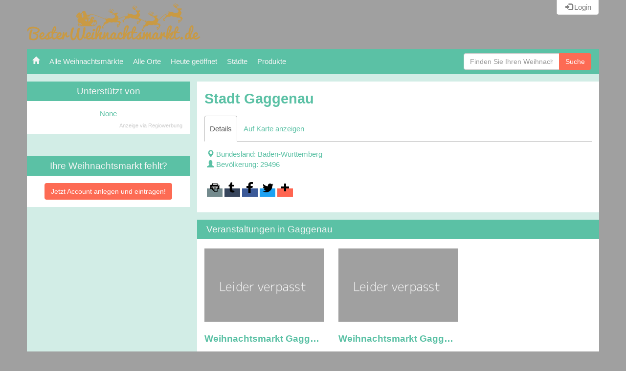

--- FILE ---
content_type: text/html; charset=utf-8
request_url: https://www.besterweihnachtsmarkt.de/city/Gaggenau
body_size: 9032
content:

<html lang="de">
<head>
  <meta charset="utf-8">
  <title>
  Stadt Gaggenau
</title>
  <meta name="viewport" content="width=device-width, initial-scale=1.0">
  <meta name="referrer" content="no-referrer-when-downgrade">
  
  

  
  
    <!-- region : Common styles -->
    <link href="//netdna.bootstrapcdn.com/bootstrap/3.0.0/css/bootstrap-glyphicons.css" rel="stylesheet">
    <link href="/static/main/css/xmas2.css" rel="stylesheet">
    <link href="/static/common/royalslider/royalslider.css" rel="stylesheet">
    <link href="/static/common/royalslider/skins/minimal-white/rs-minimal-white.css" rel="stylesheet">
    <link href="/static/main/css/slider.css" rel="stylesheet">
    <link href="/static/main/img/favicon_weihnachtsmarkt-finden.de.png" rel="shortcut icon">
    
      <link href="https://res.cloudinary.com/dx3nxjbzr/image/upload/v1509633789/logo-favicon/favicon_besterweihnachtsmarkt.de_onu3ox.png" sizes="32x32" rel="icon" type="image/png" >
    
    <!-- endregion : Common styles -->
    <!-- region : Domain specific styles -->
    
      <link href="https://tools.netsupport24.net/fonts/css?family=Rubik:400,400i,700,700i&amp;amp;subset=latin-ext" rel="stylesheet">
      <style>body { font-family: Rubik, sans-serif }</style>
    
    
    <!-- endregion : Domain specific styles -->
  
  <script src='https://www.google.com/recaptcha/api.js?hl=de'></script>
  <style>
  .public-gallery-container .original_name{ display: none; }
  </style>
  <link rel="stylesheet" href="https://unpkg.com/leaflet@1.7.1/dist/leaflet.css" integrity="sha512-xodZBNTC5n17Xt2atTPuE1HxjVMSvLVW9ocqUKLsCC5CXdbqCmblAshOMAS6/keqq/sMZMZ19scR4PsZChSR7A==" crossorigin=""/>

  <!-- region : Extra styles -->
  
  
    
    <style>
      
        :root {
          --color1: #5bc1a5;
          --color2: #d2ede6;
          --color3: #faf9f4;
          --color4: #FFFFF0;
          --color5: #5bc1a5;
          --color6: #fd6b54;
          --color7: #f35941;
          --color8: gray;
        }
        #footer, .box h2.boxtitle, .box .sidebar-title, .navbar { background-color: #5bc1a5 }
        .box h1, a, a:hover { color: #5bc1a5 }
        .items-list .thumbnail > .caption { color: #5bc1a5 !important; }
        .event_old * .items-list .thumbnail > .caption { color:#a0a0a0; }
        .navbar-default .navbar-nav > li > a:hover, .navbar-default .navbar-nav > li > a:focus { background: rgba(0, 0, 0, 0.25); }
        input[value="1"]+.rating .glyphicon:nth-child(1)::before, input[value="2"]+.rating .glyphicon:nth-child(1)::before,
        input[value="2"]+.rating .glyphicon:nth-child(2)::before, input[value="3"]+.rating .glyphicon:nth-child(1)::before,
        input[value="3"]+.rating .glyphicon:nth-child(2)::before, input[value="3"]+.rating .glyphicon:nth-child(3)::before,
        input[value="4"]+.rating .glyphicon:nth-child(1)::before, input[value="4"]+.rating .glyphicon:nth-child(2)::before,
        input[value="4"]+.rating .glyphicon:nth-child(3)::before, input[value="4"]+.rating .glyphicon:nth-child(4)::before,
        input[value="5"]+.rating .glyphicon::before { color: #5bc1a5 !important; }
        .pagination > .active > a, .pagination > .active > span, .pagination > .active > a:hover, .pagination > .active > span:hover, .pagination > .active > a:focus, .pagination > .active > span:focus {
          border-color: #5bc1a5;
          background-color: #5bc1a5;
        }
      
      
        .main { background-color: #d2ede6!important }
        #footer, .spinner { color: #d2ede6 }
        .box h2.boxtitle a.pull-right { color: #d2ede6 }
      
      
        html, body { background-color: #faf9f4 }
      
      
        .nav-tabs > li.active > a, .nav-tabs > li.active > a:hover, .nav-tabs > li.active > a:focus { background-color: #FFFFF0 }
        /* .box, .box .thumbnail { background-color: #FFFFF0 } */
        .nav-tabs > li > a:hover, .nav > li > a:hover, .nav > li > a:focus { background-color: rgba(0, 0, 0, 0.25); }
        .table > thead > tr > th { border-bottom: 2px solid rgba(0, 0, 0, 0.25); }
        .table > thead > tr > th, .table > tbody > tr > th, .table > tfoot > tr > th,
        .table > thead > tr > td, .table > tbody > tr > td, .table > tfoot > tr > td { border-top: 1px solid rgba(0, 0, 0, 0.25); }
      
      
        .box { color: #5bc1a5 }
      
      
        .btn { background-color: #fd6b54 !important; border: 1px solid #fd6b54 !important; }
        .btn, .btn:hover { color: white !important; }
      
      
        .btn:hover { background-color: #f35941 !important; border: 1px solid #f35941 !important;}
      
      

      @media print {

        #header_right{ display:none; }
        div#recoverModal, div#registerModal, div#loginModal {          display: none;        }
        .navbar, .login {          display: none;        }
        #myTab {          display: none;        }
        #event_actions, #hotel_recommendation, #event_survey, #event_otherevents, #event_otherSimilarEvents {
          display: none!important;
        }
        .container-fluid > .main { display: block; background-color: unset!important; }

        div#left_column {          display: contents;        }
        div#left_column div.box { display: none; }
        div#left_column div:first-child {          display: block !important;        }
        .tags-list, .pic_right{ display:none; }
        #myTab .fade { opacity: inherit!important; display: block!important; }
        #copyright{ position:unset!important }
      }

    </style>
    <link rel="stylesheet" href="../../../static/main/css/xmas2.css">
  
  
  <link rel="stylesheet" href="/static/main/css/common.css">
  <!-- endregion : Extra styles -->
</head>

<body>



  
    <!-- region : Header -->
    <div id="header" class="span12">
      <div id="header_left" class="span8"><a href="/"><img src="https://res.cloudinary.com/dx3nxjbzr/image/upload/v1509633789/logo-favicon/logo_besterweihnachtsmarkt.de_lbnz2a.png"></a></div>
      <div id="header_right" class="span4">
        <div id="account_actions" class="gdb-auth"></div>
      </div>
    </div>
    <!-- endregion : Header -->

    <!-- region : Menu -->
    <nav class="navbar navbar-default">
      <div class="container-fluid">
        <!-- Brand and toggle get grouped for better mobile display -->
        <div class="navbar-header">
          <button type="button" class="navbar-toggle collapsed" data-toggle="collapse"
                  data-target="#bs-example-navbar-collapse-1" aria-expanded="false">
            <span class="sr-only">Toggle navigation</span>
            <span class="icon-bar"></span>
            <span class="icon-bar"></span>
            <span class="icon-bar"></span>
          </button>
        </div>

        <!-- Collect the nav links, forms, and other content for toggling -->
        <div class="collapse navbar-collapse" id="bs-example-navbar-collapse-1">
          <ul class="nav navbar-nav">
            <li><a href="/"><i class="glyphicon glyphicon-home"></i></a></li>
            <li><a href="/events">Alle Weihnachtsmärkte</a></li>
            <li><a href="/places">Alle Orte</a></li>
            <li><a href="/events?open-today=y">Heute geöffnet</a></li>
            <li><a href="/city">Städte</a></li>
            <li><a href="/Produkte/">Produkte</a></li>
          </ul>
          
          <div>
          <form class="navbar-form navbar-left pull-right" method="get" name="searchForm" action="/events">
            <div class="input-group">
              
                <input type="text" class="form-control" name="s" placeholder="Finden Sie Ihren Weihnachtsmarkt..."  required>
              
              <span class="input-group-btn"><button class="btn btn-primary" type="submit">Suche</button></span>
            </div>
          </form>
          </div>
          
        </div>
      </div>
    </nav>
    <!-- endregion : Menu -->
    
  

  
    <!-- 1st version -->
    <!-- dynamicContent, DSS, v0.11768555919
https://www.besterweihnachtsmarkt.de/city/Gaggenau
top -->

  
  
  

    

    <div class="container-fluid">
      <div class="row main">  
      
        <div class="col-fixed pull-left" id="left_column">
        

          
            

<!-- region : AD -->
<div class="box text-center">
  <h2 class="boxtitle">Unterstützt von</h2>
  <div class="text-center">
    
      None
    
  </div>
  <div class="box-footnote">Anzeige via Regiowerbung</div>
</div>

<div class="box text-center mt-3 mb-3">
  <h2 class="boxtitle">Ihre Weihnachtsmarkt fehlt?</h2>
  <div class="text-center">
    

      <a href="https://accounts.managecontent.info/account/register/?rt=eyJ0eXAiOiJKV1QiLCJhbGciOiJIUzI1NiJ9.eyJpc19zdGFmZiI6dHJ1ZSwiZ3JvdXBzIjpbMzZdLCJzdWIiOiJyZWdpc3RlciJ9.gnstRdP0ewqpvO0RST4AFxkbXxIzgA8wX_hMMu2NGQ8" target="_blank" class="btn btn-primary">
        Jetzt Account anlegen und eintragen!
      </a>
    
  </div>
</div>
<!-- endregion : AD -->
          

         

          
            <!-- region : Regions filter -->
            
            <!-- endregion : Regions filter -->
          


        
        </div>


        <div class="col-fluid" id="details" style="overflow-x: hidden">
        
  <div class="box radius padded">

    
  <h1 class="title">Stadt Gaggenau</h1>


    
  <ul id="myTab" class="nav nav-tabs">
    <li class="active"><a href="#home" data-toggle="tab">Details</a></li>
    <li id="tab_view_map"><a href="#view_map" data-toggle="tab">Auf Karte anzeigen</a></li>
    
  </ul>


    <div id="myTabContent" class="tab-content">

      
  <div class="tab-pane fade active in" id="home">
    <div class="tc">
      <i class="glyphicon glyphicon-map-marker"></i> Bundesland: Baden-Württemberg<br>
      <i class="glyphicon glyphicon-user"></i> Bevölkerung: 29496<br>
      <br>
      <!-- region: AddThis buttons -->
<div class="addthis_toolbox addthis_default_style addthis_32x32_style">
  <a class="addthis_button_print addthis_button_preferred_1 at300b" title="Print" href="#"><span
      class="at-icon-wrapper"
      style="background-color: rgb(115, 138, 141); line-height: 32px; height: 32px; width: 32px;"><svg
      xmlns="http://www.w3.org/2000/svg" xmlns:xlink="http://www.w3.org/1999/xlink" viewBox="0 0 32 32"
      version="1.1" role="img" aria-labelledby="at-svg-print-2" title="Print" alt="Print"
      class="at-icon at-icon-print" style="width: 32px; height: 32px;"><title
      id="at-svg-print-2">Print</title><g><path
      d="M24.67 10.62h-2.86V7.49H10.82v3.12H7.95c-.5 0-.9.4-.9.9v7.66h3.77v1.31L15 24.66h6.81v-5.44h3.77v-7.7c-.01-.5-.41-.9-.91-.9zM11.88 8.56h8.86v2.06h-8.86V8.56zm10.98 9.18h-1.05v-2.1h-1.06v7.96H16.4c-1.58 0-.82-3.74-.82-3.74s-3.65.89-3.69-.78v-3.43h-1.06v2.06H9.77v-3.58h13.09v3.61zm.75-4.91c-.4 0-.72-.32-.72-.72s.32-.72.72-.72c.4 0 .72.32.72.72s-.32.72-.72.72zm-4.12 2.96h-6.1v1.06h6.1v-1.06zm-6.11 3.15h6.1v-1.06h-6.1v1.06z"></path></g></svg></span></a>
  <a class="addthis_button_tumblr addthis_button_preferred_2 at300b" target="_blank" title="Tumblr"
     href="#"><span class="at-icon-wrapper"
                    style="background-color: rgb(55, 69, 92); line-height: 32px; height: 32px; width: 32px;"><svg
      xmlns="http://www.w3.org/2000/svg" xmlns:xlink="http://www.w3.org/1999/xlink" viewBox="0 0 32 32"
      version="1.1" role="img" aria-labelledby="at-svg-tumblr-3" title="Tumblr" alt="Tumblr"
      class="at-icon at-icon-tumblr" style="width: 32px; height: 32px;"><title
      id="at-svg-tumblr-3">Tumblr</title><g><path
      d="M19.59 22.176c-.392.186-1.14.348-1.695.362-1.682.045-2.008-1.18-2.022-2.07V13.93h4.218v-3.18H15.89V5.403h-3.076c-.05 0-.138.044-.15.157-.18 1.636-.947 4.51-4.133 5.66v2.71h2.124v6.862c0 2.35 1.733 5.688 6.308 5.61 1.544-.028 3.258-.674 3.637-1.23l-1.01-2.996"
      fill-rule="evenodd"></path></g></svg></span></a>
  <a class="addthis_button_facebook addthis_button_preferred_3 at300b" title="Facebook" href="#"><span
      class="at-icon-wrapper"
      style="background-color: rgb(59, 89, 152); line-height: 32px; height: 32px; width: 32px;"><svg
      xmlns="http://www.w3.org/2000/svg" xmlns:xlink="http://www.w3.org/1999/xlink" viewBox="0 0 32 32"
      version="1.1" role="img" aria-labelledby="at-svg-facebook-4" title="Facebook" alt="Facebook"
      class="at-icon at-icon-facebook" style="width: 32px; height: 32px;"><title id="at-svg-facebook-4">Facebook</title><g><path
      d="M22 5.16c-.406-.054-1.806-.16-3.43-.16-3.4 0-5.733 1.825-5.733 5.17v2.882H9v3.913h3.837V27h4.604V16.965h3.823l.587-3.913h-4.41v-2.5c0-1.123.347-1.903 2.198-1.903H22V5.16z"
      fill-rule="evenodd"></path></g></svg></span></a>
  <a class="addthis_button_twitter addthis_button_preferred_4 at300b" title="Twitter" href="#"><span
      class="at-icon-wrapper"
      style="background-color: rgb(29, 161, 242); line-height: 32px; height: 32px; width: 32px;"><svg
      xmlns="http://www.w3.org/2000/svg" xmlns:xlink="http://www.w3.org/1999/xlink" viewBox="0 0 32 32"
      version="1.1" role="img" aria-labelledby="at-svg-twitter-5" title="Twitter" alt="Twitter"
      class="at-icon at-icon-twitter" style="width: 32px; height: 32px;"><title id="at-svg-twitter-5">Twitter</title><g><path
      d="M27.996 10.116c-.81.36-1.68.602-2.592.71a4.526 4.526 0 0 0 1.984-2.496 9.037 9.037 0 0 1-2.866 1.095 4.513 4.513 0 0 0-7.69 4.116 12.81 12.81 0 0 1-9.3-4.715 4.49 4.49 0 0 0-.612 2.27 4.51 4.51 0 0 0 2.008 3.755 4.495 4.495 0 0 1-2.044-.564v.057a4.515 4.515 0 0 0 3.62 4.425 4.52 4.52 0 0 1-2.04.077 4.517 4.517 0 0 0 4.217 3.134 9.055 9.055 0 0 1-5.604 1.93A9.18 9.18 0 0 1 6 23.85a12.773 12.773 0 0 0 6.918 2.027c8.3 0 12.84-6.876 12.84-12.84 0-.195-.005-.39-.014-.583a9.172 9.172 0 0 0 2.252-2.336"
      fill-rule="evenodd"></path></g></svg></span></a>
  <a class="addthis_button_compact at300m" href="#"><span class="at-icon-wrapper" style="background-color: rgb(255, 101, 80); line-height: 32px; height: 32px; width: 32px;"><svg
      xmlns="http://www.w3.org/2000/svg" xmlns:xlink="http://www.w3.org/1999/xlink" viewBox="0 0 32 32"
      version="1.1" role="img" aria-labelledby="at-svg-addthis-1" title="More" alt="More"
      class="at-icon at-icon-addthis" style="width: 32px; height: 32px;"><title id="at-svg-addthis-1">Addthis</title><g><path
      d="M18 14V8h-4v6H8v4h6v6h4v-6h6v-4h-6z" fill-rule="evenodd"></path></g></svg></span></a>
</div>
<script type="text/javascript" src="//s7.addthis.com/js/300/addthis_widget.js#pubid=xa-516734306bfbe7b4"></script>
<!-- endregion: AddThis buttons -->
    </div>
  </div>


      
      <!-- region : Second tab -->
      <div class="tab-pane fade" id="view_map">
        <div class="tc">
          <div id="events_map" style="height: 400px; width: 100%"></div>
        </div>
      </div>
      <!-- endregion : Second tab -->
      

      
      
      
  

      
    </div>
  </div>
  
  <div class="box">
    <h2 class="boxtitle">Veranstaltungen in Gaggenau</h2>
    <div class="items-list row">
    


      <div class="col-md-4 col-xs-6 event_old">
        <a title="Weihnachtsmarkt Gaggenau" href="/event/weihnachtsmarkt-gaggenau-1037">
        <div class="thumbnail">
          <div class="event-pic" style="background-image:
          url(https://placeholder.tools.netsupport24.net/300x200/a0a0a0/ffffff.gif&text=Leider%20verpasst)
          
          ">
          </div>
          <div class="caption">
            <h3>Weihnachtsmarkt Gaggenau</h3>
            <div>Beginn: Fr | 01.12.2017 | 00:00</div>
            <div><span class="rating"><input type="hidden" disabled="disabled" value="None"><span class="rating"><i data-value="1" class="glyphicon glyphicon-star-empty"></i><i data-value="2" class="glyphicon glyphicon-star-empty"></i><i data-value="3" class="glyphicon glyphicon-star-empty"></i><i data-value="4" class="glyphicon glyphicon-star-empty"></i><i data-value="5" class="glyphicon glyphicon-star-empty"></i></span></span></div>
            <div class="address">Marktplatz, 76571 Gaggenau</div>
            <div class="justify">
                Mix aus vielseitigem Angebot &amp; Schmankerlpalette... 
Der Markt zeichnet sich aus durch rund 30 Markth&uuml;tten, Lichterhimmel &uuml;... «Details»
            </div>
          </div>
        </div>
        </a>
      </div>
      
    


      <div class="col-md-4 col-xs-6 event_old">
        <a title="Weihnachtsmarkt Gaggenau" href="/event/weihnachtsmarkt-gaggenau-15053">
        <div class="thumbnail">
          <div class="event-pic" style="background-image:
          url(https://placeholder.tools.netsupport24.net/300x200/a0a0a0/ffffff.gif&text=Leider%20verpasst)
          
          ">
          </div>
          <div class="caption">
            <h3>Weihnachtsmarkt Gaggenau</h3>
            <div>Beginn: Do | 01.12.2022 | 00:00</div>
            <div><span class="rating"><input type="hidden" disabled="disabled" value="None"><span class="rating"><i data-value="1" class="glyphicon glyphicon-star-empty"></i><i data-value="2" class="glyphicon glyphicon-star-empty"></i><i data-value="3" class="glyphicon glyphicon-star-empty"></i><i data-value="4" class="glyphicon glyphicon-star-empty"></i><i data-value="5" class="glyphicon glyphicon-star-empty"></i></span></span></div>
            <div class="address">Marktplatz, 76571 Gaggenau</div>
            <div class="justify">
                Mix aus vielseitigem Angebot &amp; Schmankerlpalette... 
Der Markt zeichnet sich aus durch rund 30 Markth&uuml;tten, Lichterhimmel &uuml;... «Details»
            </div>
          </div>
        </div>
        </a>
      </div>
      
        <div class="clearfix visible-xs-block visible-sm-block"></div>
      
    
    </div>
  </div>

  
    <div class="sidebar article box">
    <div class="sidebar-title">
        WEIHNACHT +GAGGENAU-SPECIAL
    </div>
    <ul class="sidebar-content order">
        <li><a href="https://www.presseportal.de/blaulicht/pm/110975/5804066" target="_new" data-track-content data-content-name="NW" data-content-piece="NW251041573">18.06. 12:41 Uhr: POL-OG: Gaggenau, Bad Rotenfels</a></li>
<li><a href="https://www.presseportal.de/blaulicht/pm/110975/5803749" target="_new" data-track-content data-content-name="NW" data-content-piece="NW251041579">18.06. 09:58 Uhr: POL-OG: Gaggenau - Verkehrsunfall mit Fahrerflucht, Zeugen gesucht</a></li>
<li><a href="https://www.news.de/auto/856892802/mobile-blitzer-radarkontrolle-in-gaggenau-aktuell-in-ottenau-wo-wird-heute-am-samstag-15-06-2024-geblitzt/1/" target="_new" data-track-content data-content-name="NW" data-content-piece="NW250600093">15.06. 14:26 Uhr: Blitzer in Gaggenau aktuell am Samstag: Hier nimmt die Polizei am 15.06.2024 Raser ins Visier</a></li>
<li><a href="https://www.news.de/auto/856892802/mobile-blitzer-geschwindigkeitsueberwachung-in-gaggenau-aktuell-in-ottenau-wo-wird-heute-am-freitag-14-06-2024-geblitzt/1/" target="_new" data-track-content data-content-name="NW" data-content-piece="NW250450631">14.06. 13:27 Uhr: Blitzer in Gaggenau aktuell am Freitag: Hier wird heute, am 14.06.2024 geblitzt</a></li>
<li><a href="https://www.news.de/auto/856892802/mobile-blitzer-radarkontrolle-in-gaggenau-aktuell-in-ottenau-wo-wird-heute-am-donnerstag-13-06-2024-geblitzt/1/" target="_new" data-track-content data-content-name="NW" data-content-piece="NW250338823">13.06. 14:27 Uhr: Blitzer in Gaggenau aktuell am Donnerstag: Hier müssen Sie sich am 13.06.2024 vor Radarkontrollen in Acht nehmen</a></li>
<li><a href="https://www.presseportal.de/pm/162310/5800481" target="_new" data-track-content data-content-name="NW" data-content-piece="NW250288652">13.06. 10:45 Uhr: PM: Carl-Benz-Schule Gaggenau gewinnt Wettbewerb der BW Stiftung</a></li>
<li><a href="https://www.news.de/auto/856892802/mobile-blitzer-geschwindigkeitsueberwachung-in-gaggenau-aktuell-in-bad-rotenfels-wo-wird-heute-am-mittwoch-12-06-2024-geblitzt/1/" target="_new" data-track-content data-content-name="NW" data-content-piece="NW250187655">12.06. 14:28 Uhr: Mobile Blitzer in Gaggenau aktuell am Mittwoch: Wo wird heute, am 12.06.2024 geblitzt?</a></li>
<li><a href="https://www.news.de/auto/856892802/mobile-blitzer-geschwindigkeitsueberwachung-in-gaggenau-aktuell-in-michelbach-wo-wird-heute-am-dienstag-11-06-2024-geblitzt/1/" target="_new" data-track-content data-content-name="NW" data-content-piece="NW250082347">11.06. 14:26 Uhr: Mobile Blitzer in Gaggenau aktuell am Dienstag: Hier wird heute, am 11.06.2024 geblitzt</a></li>
<li><a href="https://www.news.de/auto/856892802/mobile-blitzer-radarkontrolle-in-gaggenau-aktuell-in-bad-rotenfels-wo-wird-heute-am-freitag-07-06-2024-geblitzt/1/" target="_new" data-track-content data-content-name="NW" data-content-piece="NW249557064">07.06. 14:26 Uhr: Blitzer in Gaggenau aktuell am Freitag: Wo am 07.06.2024 Radarkontrollen stattfinden</a></li>
<li><a href="https://www.news.de/auto/856892802/mobile-blitzer-radarkontrolle-in-gaggenau-aktuell-in-ottenau-wo-wird-heute-am-donnerstag-06-06-2024-geblitzt/1/" target="_new" data-track-content data-content-name="NW" data-content-piece="NW249412443">06.06. 14:27 Uhr: Mobile Blitzer in Gaggenau aktuell am Donnerstag: Wo Sie am 06.06.2024 in eine Radarfalle geraten können</a></li>
    </ul>
</div>
  
  
  

  
    <style>
    #hotel_recommendation{
        width: 100%;
        max-width: 729px;
        padding:0;
        /*	border:1px solid grey; */
        font-family: 'Poppins', 'Helvetica Neue', Helvetica, Arial, sans-serif;
        border-radius: 40px 10px;
    }

    #hotel_recommendation #hotelad a {
        display: flow-root;
        color:#fff;
        background-color: #b77d26d9;

        text-decoration:none;
        /*	padding:0; margin:0; */
        border-radius: 40px 10px;
    }
    #hotel_recommendation #hotelad a:hover {
        color:#fff;
        background-color:#804d00;
        text-decoration:none;
    }

    #hotel_recommendation h3{ margin:2em 2em 0em 29px; }
    #hotel_recommendation p{ margin:1em 2em 2em 30px; width:80%; }
    #hotel_recommendation .box-footnote {
        /*    text-align: right; */
        font-size: 11px;
        color: #cccccc;
        margin-top: 2px;
        /*    position: relative;
        top: 5px; */
    }
</style>
<div id="hotel_recommendation">
    <div id="hotelad" data-track-content=""
         data-content-name="INQ.ad"
         data-content-piece="booking"
         data-ad-type="banner-lon-lat-search"
         data-content-target="https://www.booking.com/searchresults.html?aid=2203701&latitude=48.8&longitude=8.33333&radius=5"
            >
        <a href="https://www.booking.com/searchresults.html?aid=2203701&latitude=48.8&longitude=8.33333&radius=5" target="_blank" rel="nofollow">
            <h3>Übernachten in Gaggenau?</h3>
            <p>Finden Sie Ihr perfektes Zuhause in der Ferne - egal ob Hotel, Pension, Ferienwohnung oder -zimmer</p>
        </a>
    </div>
    <div class="box-footnote">Anzeige</div>
</div>

  
  
  
  
  


  
















  
  


  

  <!-- region : Comment template -->
  <div data-template="comment" style="display: none;">
    <div class="comment">
      <h5>
        <b>[USER]</b> <span class="small">[DATE]</span>
        <span class="pull-right">
          <span class="rating"><input type="hidden" disabled="disabled" value="[RATING]"><span class="rating"><i data-value="1" class="glyphicon glyphicon-star-empty"></i><i data-value="2" class="glyphicon glyphicon-star-empty"></i><i data-value="3" class="glyphicon glyphicon-star-empty"></i><i data-value="4" class="glyphicon glyphicon-star-empty"></i><i data-value="5" class="glyphicon glyphicon-star-empty"></i></span></span>
        </span>
      </h5>
      <p>[TEXT]</p>
    </div>
  </div>
  <!-- endregion : Comment template -->
  

        </div>
      
      </div>
    </div>

    

  
  
  
    
    
      <!-- dynamicContent, DSS, v0.11768555920
https://www.besterweihnachtsmarkt.de/city/Gaggenau
bottom -->
    

    <div id="footer" class="span12 nomargin right">
      <div id="pages">
        <a href="/info/contact">Kontakt</a> |
        <a href="/info/impressum">Impressum</a> |
        <a href="/info/dataprotection">Datenschutz</a> |
        <a href="/info/useragreement">Nutzungsbedingungen</a>
      </div>
      <div id="copyright">&copy; 2026 www.besterweihnachtsmarkt.de</div>
      <div id="disclaimer">
        <sup>*, 1</sup>
        <span class="disclaimer_default">Alle auf dieser Seite dargestellten Inhalte stammen aus öffentlichen Quellen und wurden mittels verschiedenster Algorithmen automatisiert zusammengestellt und angereichert. Qualitätsicherungssysteme sorgen für eine hohe Qualität, trotzdem können vereinzelte Fehler nicht ausgeschlossen werden, d.h. die Bereitstellung dieser Informationen erfolgt ohne Gewähr.</span>
        <span class="disclaimer_contact">Sie haben haben Fehler entdeckt oder möchten Informationen ergänzen? Unsere Redaktion freut sich über <a href="/info/contact">Ihre Hinweise.</a></span>.
        <span class="disclaimer_contact_organizer">Bitte vergewissern Sie sich vor dem Besuch einer Veranstaltung auf der Website/SocialMedia-Accounts des Veranstalters.</span>
    </div>
    </div>
  
  
  <!-- region : Login form -->
  <div id="loginModal" class="modal fade" tabindex="-1" role="dialog" aria-labelledby="loginLabel" aria-hidden="true">
    <div class="modal-dialog" role="document">
      <div class="modal-content">
        <div class="modal-header">
          <button type="button" class="close" data-dismiss="modal" aria-hidden="true">×</button>
          Login
        </div>
        <div class="modal-body">
          <form action="/login" method="post" name="loginForm" class="api-form form-horizontal">
            <input type='hidden' name='csrfmiddlewaretoken' value='OB48J7GmOQRGouEP4VQRFRWqrLZ0lh10PjyQMoEuiwkf3HHzsuXeKTQO72x5mmUf' />
            <div class="form-group">
              <label class="control-label col-sm-4" for="login_email">E-Mail</label>
              <div class="col-sm-6">
                <input type="email" class="form-control" id="login_email" name="login_email" placeholder="E-Mail" required>
              </div>
            </div>
            <div class="form-group">
              <label class="control-label col-sm-4" for="login_password">Passwort</label>
              <div class="col-sm-6">
                <input type="password" class="form-control" id="login_password" name="login_password" placeholder="Passwort" required>
              </div>
            </div>
            <div class="messages col-sm-10 col-sm-offset-1"></div>
            <div class="form-group">
              <div class="text-center col-sm-12">
                <button type="submit" class="btn btn-default">Login</button>
              </div>
            </div>            
          </form>
        </div>
        <div class="modal-footer">
          <label><a data-dismiss="modal" aria-hidden="true" href="#recoverModal" role="button" class="btn btn-primary"
                    data-toggle="modal">Passwort wiederherstellen</a>
            <a data-dismiss="modal" aria-hidden="true" href="#registerModal" role="button" class="btn btn-primary"
               data-toggle="modal">Nutzerkonto erstellen</a></label>
        </div>
      </div>
    </div>
  </div>
  <!-- endregion : Login form -->
  
  <!-- region : Recover form -->
  <div id="recoverModal" class="modal fade" tabindex="-1" role="dialog" aria-labelledby="loginLabel" aria-hidden="true">
    <div class="modal-dialog" role="document">
      <div class="modal-content">
        <div class="modal-header">
          <button type="button" class="close" data-dismiss="modal" aria-hidden="true">×</button>
          Passwort wiederherstellen
        </div>
        <div class="modal-body">
          <form method="post" action="/recover" name="recoverForm" class="api-form form-horizontal">
            <input type='hidden' name='csrfmiddlewaretoken' value='OB48J7GmOQRGouEP4VQRFRWqrLZ0lh10PjyQMoEuiwkf3HHzsuXeKTQO72x5mmUf' />
            <div class="form-group">
              <label class="control-label col-sm-4" for="recover_email">E-Mail</label>
              <div class="col-sm-6">
                <input class="form-control" type="email" id="recover_email" placeholder="E-Mail" name="email" required>
              </div>
            </div>
            <div class="messages col-sm-10 col-sm-offset-1"></div>
            <div class="form-group">
              <div class="text-center col-sm-12">
                <button type="submit" class="btn btn-default">Mein Passwort wiederherstellen</button>
              </div>
            </div>   
          </form>
        </div>
        <div class="modal-footer">
          <label><a data-dismiss="modal" aria-hidden="true" href="#loginModal" role="button" class="btn btn-primary"
                    data-toggle="modal">Anmelden</a>
            <a data-dismiss="modal" aria-hidden="true" href="#registerModal" role="button" class="btn btn-primary"
               data-toggle="modal">Nutzerkonto erstellen</a></label>
        </div>
      </div>
    </div>
  </div>
  <!-- endregion : Recover form -->

  <!-- region : Register -->
  <div id="registerModal" class="modal fade" tabindex="-1" role="dialog" aria-labelledby="loginLabel"
       aria-hidden="true">
  <div class="modal-dialog" role="document">
      <div class="modal-content">

    <div class="modal-header">
      <button type="button" class="close" data-dismiss="modal" aria-hidden="true">×</button>
      Schnellregistrierung
    </div>
    <div class="modal-body">
      <form action="/register" name="registrationForm" method="post" class="api-form form-horizontal">
        <input type='hidden' name='csrfmiddlewaretoken' value='OB48J7GmOQRGouEP4VQRFRWqrLZ0lh10PjyQMoEuiwkf3HHzsuXeKTQO72x5mmUf' />
        
          <div class="form-group">
            <label class="control-label col-sm-4" for="reg_name">Name</label>
            <div class="col-sm-6">
              <input class="form-control" type="text" id="reg_name" name="reg_name" placeholder="Name" required>
            </div>
          </div>
          <div class="form-group">
            <label class="control-label col-sm-4" for="reg_email">E-Mail</label>
            <div class="col-sm-6">
              <input class="form-control" type="email" id="reg_email" name="reg_email" placeholder="E-Mail" required>
            </div>
          </div>
          <div class="form-group">
            <label class="control-label col-sm-4" for="reg_password1">Passwort</label>
            <div class="col-sm-6">
              <input class="form-control" type="password" id="reg_password1" name="reg_password1" placeholder="Passwort" required>
            </div>
          </div>
          <div class="form-group">
            <label class="control-label col-sm-4" for="reg_password2">Wiederholen Sie Ihr Passwort</label>
            <div class="col-sm-6">
              <input class="form-control" type="password" id="reg_password2" name="reg_password2" placeholder="Passwort" required>
            </div>
          </div>
          <div class="messages col-sm-10 col-sm-offset-1"></div>
          <div class="form-group">
            <div class="text-center col-sm-12">
              <button type="submit" class="btn btn-primary">Registrieren</button>
            </div>
          </div>  
      </form>

    </div>
  </div>
  </div>
  </div>
  <!-- endregion : Register -->
  



<!-- Piwik -->
<script type="text/javascript">
  var _paq = _paq || [];
  _paq.push(['trackPageView']);
  _paq.push(['enableLinkTracking']);
  (function() {
    var u="//analytics.diagnoze-netsupport24.de/";
    _paq.push(['setTrackerUrl', u+'piwik.php']);
    _paq.push(['setSiteId', '171']);
    var d=document, g=d.createElement('script'), s=d.getElementsByTagName('script')[0];
    g.type='text/javascript'; g.async=true; g.defer=true; g.src=u+'piwik.js'; s.parentNode.insertBefore(g,s);
  })();
</script>
<noscript><img src="https://analytics.diagnoze-netsupport24.de/piwik.php?idsite=171&rec=1" style="border:0" alt="" /></noscript>
<!-- End Piwik Code -->



  
  <link rel="stylesheet" href="https://unpkg.com/leaflet@1.7.1/dist/leaflet.css" integrity="sha512-xodZBNTC5n17Xt2atTPuE1HxjVMSvLVW9ocqUKLsCC5CXdbqCmblAshOMAS6/keqq/sMZMZ19scR4PsZChSR7A==" crossorigin=""/>
  <script src="https://unpkg.com/leaflet@1.7.1/dist/leaflet.js" integrity="sha512-XQoYMqMTK8LvdxXYG3nZ448hOEQiglfqkJs1NOQV44cWnUrBc8PkAOcXy20w0vlaXaVUearIOBhiXZ5V3ynxwA==" crossorigin=""></script>
  <script src="/static/bower_components/jquery/dist/jquery.min.js" type="application/javascript"></script>
  <script src="/static/bower_components/underscore/underscore-min.js" type="application/javascript"></script>
  <script src="/static/common/js/django.ajax.js" type="application/javascript"></script>
  <script src="/static/bower_components/bootstrap/dist/js/bootstrap.min.js" type="application/javascript"></script>
  <script src="/static/common/royalslider/jquery.royalslider.min.js" type="application/javascript"></script>
  <script src="/static/main/js/xmas2.js" type="application/javascript"></script>
  <link rel="stylesheet" href="https://registrierung.regiowerbung.info/form/public/order_city_plus_current/static/css/ad/ad.css">
  <script src="/static/main/js/gdb-login.js?c=001"></script>

  
  <!-- region : Leaflet -->
  <script>
    var LD_LAT_LNG = [48.8, 8.33333];
  </script>
  <script src="https://unpkg.com/leaflet@1.7.1/dist/leaflet.js" integrity="sha512-XQoYMqMTK8LvdxXYG3nZ448hOEQiglfqkJs1NOQV44cWnUrBc8PkAOcXy20w0vlaXaVUearIOBhiXZ5V3ynxwA==" crossorigin=""></script>
  <script>
      $(document).on('click', '#tab_view_map', function(){
          setTimeout(function(element){
              var map = L.map('events_map').setView(LD_LAT_LNG, 12);
              L.tileLayer('https://{s}.tile.openstreetmap.org/{z}/{x}/{y}.png', {
                  attribution: '&copy; <a href="https://www.openstreetmap.org/copyright">OpenStreetMap</a> contributors'
              }).addTo(map);
              L.marker(LD_LAT_LNG).addTo(map);
          }, 300);
      });
  </script>
  <!-- endregion : Leaflet -->

  <!-- region : Gallery styles -->
  <link rel="stylesheet" href="/static/bower_components/fancybox/dist/jquery.fancybox.min.css">
  <link type="text/css" rel="stylesheet" href="https://api.upload.netsupport24.com/static/css/main/gallery-widget.css">
  <link type="text/css" rel="stylesheet" href="https://api.upload.netsupport24.com/static/css/main/upload-widget.css">
  <link type="text/css" rel="stylesheet" href="https://api.upload.netsupport24.com/static/bower_components/toastr/toastr.min.css">
  <!-- endregion : Gallery styles -->

  <!-- region : Gallery scripts -->
  <script src="/static/bower_components/fancybox/dist/jquery.fancybox.min.js"></script>
  <script src="https://api.upload.netsupport24.com/static/bower_components/blueimp-file-upload/js/vendor/jquery.ui.widget.js" type="text/javascript"></script>
  <script src="https://api.upload.netsupport24.com/static/bower_components/blueimp-file-upload/js/jquery.iframe-transport.js" type="text/javascript"></script>
  <script src="https://api.upload.netsupport24.com/static/bower_components/blueimp-file-upload/js/jquery.fileupload.js" type="text/javascript"></script>
  <script src="https://api.upload.netsupport24.com/static/js/main/gallery-widget.js" type="text/javascript"></script>
  <script src="https://api.upload.netsupport24.com/static/bower_components/toastr/toastr.min.js" type="text/javascript"></script>
  <!-- endregion : Gallery scripts -->



</body>
</html>
